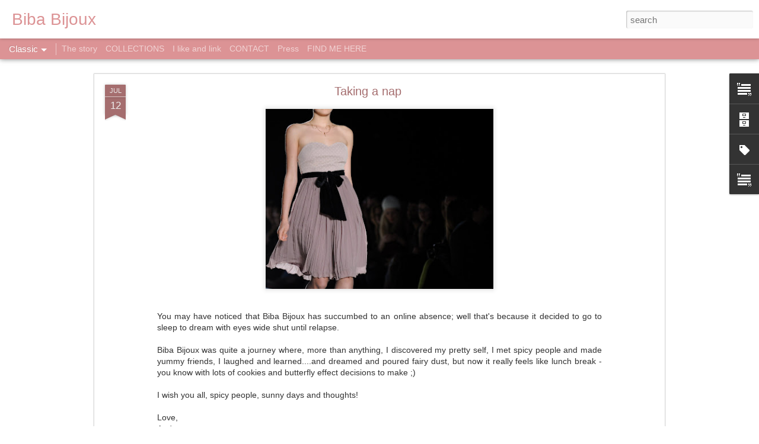

--- FILE ---
content_type: text/html; charset=UTF-8
request_url: https://bibabijoux.blogspot.com/2011/07/taking-nap.html?dynamicviews=1&v=0
body_size: 4735
content:
<!DOCTYPE html>
<html class='v2' dir='ltr' xmlns='http://www.w3.org/1999/xhtml' xmlns:b='http://www.google.com/2005/gml/b' xmlns:data='http://www.google.com/2005/gml/data' xmlns:expr='http://www.google.com/2005/gml/expr'>
<head>
<link href='https://www.blogger.com/static/v1/widgets/4128112664-css_bundle_v2.css' rel='stylesheet' type='text/css'/>
<meta content='text/html; charset=UTF-8' http-equiv='Content-Type'/>
<meta content='blogger' name='generator'/>
<link href='https://bibabijoux.blogspot.com/favicon.ico' rel='icon' type='image/x-icon'/>
<link href='http://bibabijoux.blogspot.com/2011/07/taking-nap.html' rel='canonical'/>
<link rel="alternate" type="application/atom+xml" title="Biba Bijoux - Atom" href="https://bibabijoux.blogspot.com/feeds/posts/default" />
<link rel="alternate" type="application/rss+xml" title="Biba Bijoux - RSS" href="https://bibabijoux.blogspot.com/feeds/posts/default?alt=rss" />
<link rel="service.post" type="application/atom+xml" title="Biba Bijoux - Atom" href="https://www.blogger.com/feeds/36781782/posts/default" />

<link rel="alternate" type="application/atom+xml" title="Biba Bijoux - Atom" href="https://bibabijoux.blogspot.com/feeds/5926385906633427600/comments/default" />
<!--Can't find substitution for tag [blog.ieCssRetrofitLinks]-->
<link href='https://blogger.googleusercontent.com/img/b/R29vZ2xl/AVvXsEjWl_UfBc7LnXz3bxig4Edjci0OswpZHVAsg0zya7sXotWtPYHnSot2NIsGUXZnduDYRmSevmNI8lk8v8L_XT1Qn-u5WIFIGFUO3ukwP4TLfOJqFFCk9gBC-i_wSLCB2eUWTjI46A/s400/105_8291.jpg' rel='image_src'/>
<meta content='http://bibabijoux.blogspot.com/2011/07/taking-nap.html' property='og:url'/>
<meta content='Taking a nap' property='og:title'/>
<meta content='  You may have noticed that Biba Bijoux has succumbed to an online absence; well that&#39;s because it decided to go to sleep to dream with eyes...' property='og:description'/>
<meta content='https://blogger.googleusercontent.com/img/b/R29vZ2xl/AVvXsEjWl_UfBc7LnXz3bxig4Edjci0OswpZHVAsg0zya7sXotWtPYHnSot2NIsGUXZnduDYRmSevmNI8lk8v8L_XT1Qn-u5WIFIGFUO3ukwP4TLfOJqFFCk9gBC-i_wSLCB2eUWTjI46A/w1200-h630-p-k-no-nu/105_8291.jpg' property='og:image'/>
<title>Biba Bijoux: Taking a nap</title>
<meta content='!' name='fragment'/>
<meta content='32aa6c81560891a6726807524ceed4c2' name='p:domain_verify'/>
<meta content='dynamic' name='blogger-template'/>
<meta content='IE=9,chrome=1' http-equiv='X-UA-Compatible'/>
<meta content='initial-scale=1.0, maximum-scale=1.0, user-scalable=no, width=device-width' name='viewport'/>
<style id='page-skin-1' type='text/css'><!--
/*-----------------------------------------------
Blogger Template Style
Name: Dynamic Views
----------------------------------------------- */
/* Variable definitions
====================
<Variable name="keycolor" description="Main Color" type="color" default="#ffffff"
variants="#2b256f,#00b2b4,#4ba976,#696f00,#b38f00,#f07300,#d0422c,#f37a86,#7b5341"/>
<Group description="Page">
<Variable name="page.text.font" description="Font" type="font"
default="'Helvetica Neue Light', HelveticaNeue-Light, 'Helvetica Neue', Helvetica, Arial, sans-serif"/>
<Variable name="page.text.color" description="Text Color" type="color"
default="#333333" variants="#333333"/>
<Variable name="body.background.color" description="Background Color" type="color"
default="#EEEEEE"
variants="#dfdfea,#d9f4f4,#e4f2eb,#e9ead9,#f4eed9,#fdead9,#f8e3e0,#fdebed,#ebe5e3"/>
</Group>
<Variable name="body.background" description="Body Background" type="background"
color="#EEEEEE" default="$(color) none repeat scroll top left"/>
<Group description="Header">
<Variable name="header.background.color" description="Background Color" type="color"
default="#F3F3F3" variants="#F3F3F3"/>
</Group>
<Group description="Header Bar">
<Variable name="primary.color" description="Background Color" type="color"
default="#333333" variants="#2b256f,#00b2b4,#4ba976,#696f00,#b38f00,#f07300,#d0422c,#f37a86,#7b5341"/>
<Variable name="menu.font" description="Font" type="font"
default="'Helvetica Neue Light', HelveticaNeue-Light, 'Helvetica Neue', Helvetica, Arial, sans-serif"/>
<Variable name="menu.text.color" description="Text Color" type="color"
default="#FFFFFF" variants="#FFFFFF"/>
</Group>
<Group description="Links">
<Variable name="link.font" description="Link Text" type="font"
default="'Helvetica Neue Light', HelveticaNeue-Light, 'Helvetica Neue', Helvetica, Arial, sans-serif"/>
<Variable name="link.color" description="Link Color" type="color"
default="#009EB8"
variants="#2b256f,#00b2b4,#4ba976,#696f00,#b38f00,#f07300,#d0422c,#f37a86,#7b5341"/>
<Variable name="link.hover.color" description="Link Hover Color" type="color"
default="#009EB8"
variants="#2b256f,#00b2b4,#4ba976,#696f00,#b38f00,#f07300,#d0422c,#f37a86,#7b5341"/>
<Variable name="link.visited.color" description="Link Visited Color" type="color"
default="#009EB8"
variants="#2b256f,#00b2b4,#4ba976,#696f00,#b38f00,#f07300,#d0422c,#f37a86,#7b5341"/>
</Group>
<Group description="Blog Title">
<Variable name="blog.title.font" description="Font" type="font"
default="'Helvetica Neue Light', HelveticaNeue-Light, 'Helvetica Neue', Helvetica, Arial, sans-serif"/>
<Variable name="blog.title.color" description="Color" type="color"
default="#555555" variants="#555555"/>
</Group>
<Group description="Blog Description">
<Variable name="blog.description.font" description="Font" type="font"
default="'Helvetica Neue Light', HelveticaNeue-Light, 'Helvetica Neue', Helvetica, Arial, sans-serif"/>
<Variable name="blog.description.color" description="Color" type="color"
default="#555555" variants="#555555"/>
</Group>
<Group description="Post Title">
<Variable name="post.title.font" description="Font" type="font"
default="'Helvetica Neue Light', HelveticaNeue-Light, 'Helvetica Neue', Helvetica, Arial, sans-serif"/>
<Variable name="post.title.color" description="Color" type="color"
default="#333333" variants="#333333"/>
</Group>
<Group description="Date Ribbon">
<Variable name="ribbon.color" description="Color" type="color"
default="#666666" variants="#2b256f,#00b2b4,#4ba976,#696f00,#b38f00,#f07300,#d0422c,#f37a86,#7b5341"/>
<Variable name="ribbon.hover.color" description="Hover Color" type="color"
default="#AD3A2B" variants="#AD3A2B"/>
</Group>
<Variable name="blitzview" description="Initial view type" type="string" default="sidebar"/>
*/
/* BEGIN CUT */
{
"font:Text": "'Helvetica Neue Light', HelveticaNeue-Light, 'Helvetica Neue', Helvetica, Arial, sans-serif",
"color:Text": "#333333",
"image:Background": "#EEEEEE none repeat scroll top left",
"color:Background": "#ffffff",
"color:Header Background": "#ffffff",
"color:Primary": "#dc9395",
"color:Menu Text": "#ffffff",
"font:Menu": "'Helvetica Neue Light', HelveticaNeue-Light, 'Helvetica Neue', Helvetica, Arial, sans-serif",
"font:Link": "'Helvetica Neue Light', HelveticaNeue-Light, 'Helvetica Neue', Helvetica, Arial, sans-serif",
"color:Link": "#a56e6f",
"color:Link Visited": "#a56e6f",
"color:Link Hover": "#a56e6f",
"font:Blog Title": "normal bold 100% 'Helvetica Neue Light', HelveticaNeue-Light, 'Helvetica Neue', Helvetica, Arial, sans-serif",
"color:Blog Title": "#dc9395",
"font:Blog Description": "'Helvetica Neue Light', HelveticaNeue-Light, 'Helvetica Neue', Helvetica, Arial, sans-serif",
"color:Blog Description": "#555555",
"font:Post Title": "'Helvetica Neue Light', HelveticaNeue-Light, 'Helvetica Neue', Helvetica, Arial, sans-serif",
"color:Post Title": "#a56e6f",
"color:Ribbon": "#a56e6f",
"color:Ribbon Hover": "#a56e6f",
"view": "classic"
}
/* END CUT */
#header
{
background-image:http://1.bp.blogspot.com/-y5X_fbaRpIA/T5u7PU1yecI/AAAAAAAAAho/ifKExfdxuKw/s1600/banner%2Bbbj%2Bnou.gif('paper.gif')center no-repeat;
}
--></style>
<style id='template-skin-1' type='text/css'><!--
body {
min-width: 1380px;
}
.column-center-outer {
margin-top: 46px;
}
.content-outer, .content-fauxcolumn-outer, .region-inner {
min-width: 1380px;
max-width: 1380px;
_width: 1380px;
}
.main-inner .columns {
padding-left: 0;
padding-right: 310px;
}
.main-inner .fauxcolumn-center-outer {
left: 0;
right: 310px;
/* IE6 does not respect left and right together */
_width: expression(this.parentNode.offsetWidth -
parseInt("0") -
parseInt("310px") + 'px');
}
.main-inner .fauxcolumn-left-outer {
width: 0;
}
.main-inner .fauxcolumn-right-outer {
width: 310px;
}
.main-inner .column-left-outer {
width: 0;
right: 100%;
margin-left: -0;
}
.main-inner .column-right-outer {
width: 310px;
margin-right: -310px;
}
#layout {
min-width: 0;
}
#layout .content-outer {
min-width: 0;
width: 800px;
}
#layout .region-inner {
min-width: 0;
width: auto;
}
--></style>
<script src="//ajax.googleapis.com/ajax/libs/jquery/1.8.3/jquery.min.js" type="text/javascript"></script>
<script src='//www.blogblog.com/dynamicviews/5b2b582e571c87d2/js/thirdparty/jquery-mousewheel.js' type='text/javascript'></script>
<script src='//www.blogblog.com/dynamicviews/5b2b582e571c87d2/js/common.js' type='text/javascript'></script>
<script src='//www.blogblog.com/dynamicviews/5b2b582e571c87d2/js/languages/lang__.js' type='text/javascript'></script>
<script src='//www.blogblog.com/dynamicviews/5b2b582e571c87d2/js/classic.js' type='text/javascript'></script>
<script src='//www.blogblog.com/dynamicviews/5b2b582e571c87d2/js/gadgets.js' type='text/javascript'></script>
<script src='//www.blogblog.com/dynamicviews/4224c15c4e7c9321/js/comments.js'></script>
<link href='https://www.blogger.com/dyn-css/authorization.css?targetBlogID=36781782&amp;zx=26006b4d-80f7-4a7f-8f81-c72b9998c328' media='none' onload='if(media!=&#39;all&#39;)media=&#39;all&#39;' rel='stylesheet'/><noscript><link href='https://www.blogger.com/dyn-css/authorization.css?targetBlogID=36781782&amp;zx=26006b4d-80f7-4a7f-8f81-c72b9998c328' rel='stylesheet'/></noscript>
<meta name='google-adsense-platform-account' content='ca-host-pub-1556223355139109'/>
<meta name='google-adsense-platform-domain' content='blogspot.com'/>

<!-- data-ad-client=ca-pub-9202827006079773 -->

</head>
<body class='variant-classic'>
<div class='content'>
<div class='content-outer'>
<div class='fauxborder-left content-fauxborder-left'>
<div class='content-inner'>
<div class='main-outer'>
<div class='fauxborder-left main-fauxborder-left'>
<div class='region-inner main-inner'>
<div class='columns fauxcolumns'>
<div class='column-center-outer'>
<div class='column-center-inner'>
<div class='main section' id='main'>
</div>
</div>
</div>
<div class='column-right-outer'>
<div class='column-right-inner'>
<aside>
<div class='sidebar section' id='sidebar-right-1'>
</div>
</aside>
</div>
</div>
<div style='clear: both'></div>
</div>
</div>
</div>
</div>
</div>
</div>
</div>
</div>
<script language='javascript' type='text/javascript'>
      setTimeout(function() {
        blogger.ui().configure().view();
      }, 0);
    </script>

<script type="text/javascript" src="https://www.blogger.com/static/v1/widgets/1166699449-widgets.js"></script>
<script type='text/javascript'>
window['__wavt'] = 'AOuZoY475RY6Eo9Ve1JGZrz22VVcTKXCeQ:1764388968963';_WidgetManager._Init('//www.blogger.com/rearrange?blogID\x3d36781782','//bibabijoux.blogspot.com/2011/07/taking-nap.html','36781782');
_WidgetManager._SetDataContext([{'name': 'blog', 'data': {'blogId': '36781782', 'title': 'Biba Bijoux', 'url': 'https://bibabijoux.blogspot.com/2011/07/taking-nap.html', 'canonicalUrl': 'http://bibabijoux.blogspot.com/2011/07/taking-nap.html', 'homepageUrl': 'https://bibabijoux.blogspot.com/', 'searchUrl': 'https://bibabijoux.blogspot.com/search', 'canonicalHomepageUrl': 'http://bibabijoux.blogspot.com/', 'blogspotFaviconUrl': 'https://bibabijoux.blogspot.com/favicon.ico', 'bloggerUrl': 'https://www.blogger.com', 'hasCustomDomain': false, 'httpsEnabled': true, 'enabledCommentProfileImages': true, 'gPlusViewType': 'FILTERED_POSTMOD', 'adultContent': false, 'analyticsAccountNumber': '', 'encoding': 'UTF-8', 'locale': 'en', 'localeUnderscoreDelimited': 'en', 'languageDirection': 'ltr', 'isPrivate': false, 'isMobile': false, 'isMobileRequest': false, 'mobileClass': '', 'isPrivateBlog': false, 'isDynamicViewsAvailable': true, 'feedLinks': '\x3clink rel\x3d\x22alternate\x22 type\x3d\x22application/atom+xml\x22 title\x3d\x22Biba Bijoux - Atom\x22 href\x3d\x22https://bibabijoux.blogspot.com/feeds/posts/default\x22 /\x3e\n\x3clink rel\x3d\x22alternate\x22 type\x3d\x22application/rss+xml\x22 title\x3d\x22Biba Bijoux - RSS\x22 href\x3d\x22https://bibabijoux.blogspot.com/feeds/posts/default?alt\x3drss\x22 /\x3e\n\x3clink rel\x3d\x22service.post\x22 type\x3d\x22application/atom+xml\x22 title\x3d\x22Biba Bijoux - Atom\x22 href\x3d\x22https://www.blogger.com/feeds/36781782/posts/default\x22 /\x3e\n\n\x3clink rel\x3d\x22alternate\x22 type\x3d\x22application/atom+xml\x22 title\x3d\x22Biba Bijoux - Atom\x22 href\x3d\x22https://bibabijoux.blogspot.com/feeds/5926385906633427600/comments/default\x22 /\x3e\n', 'meTag': '', 'adsenseClientId': 'ca-pub-9202827006079773', 'adsenseHostId': 'ca-host-pub-1556223355139109', 'adsenseHasAds': false, 'adsenseAutoAds': false, 'boqCommentIframeForm': true, 'loginRedirectParam': '', 'view': '', 'dynamicViewsCommentsSrc': '//www.blogblog.com/dynamicviews/4224c15c4e7c9321/js/comments.js', 'dynamicViewsScriptSrc': '//www.blogblog.com/dynamicviews/5b2b582e571c87d2', 'plusOneApiSrc': 'https://apis.google.com/js/platform.js', 'disableGComments': true, 'interstitialAccepted': false, 'sharing': {'platforms': [{'name': 'Get link', 'key': 'link', 'shareMessage': 'Get link', 'target': ''}, {'name': 'Facebook', 'key': 'facebook', 'shareMessage': 'Share to Facebook', 'target': 'facebook'}, {'name': 'BlogThis!', 'key': 'blogThis', 'shareMessage': 'BlogThis!', 'target': 'blog'}, {'name': 'X', 'key': 'twitter', 'shareMessage': 'Share to X', 'target': 'twitter'}, {'name': 'Pinterest', 'key': 'pinterest', 'shareMessage': 'Share to Pinterest', 'target': 'pinterest'}, {'name': 'Email', 'key': 'email', 'shareMessage': 'Email', 'target': 'email'}], 'disableGooglePlus': true, 'googlePlusShareButtonWidth': 0, 'googlePlusBootstrap': '\x3cscript type\x3d\x22text/javascript\x22\x3ewindow.___gcfg \x3d {\x27lang\x27: \x27en\x27};\x3c/script\x3e'}, 'hasCustomJumpLinkMessage': false, 'jumpLinkMessage': 'Read more', 'pageType': 'item', 'postId': '5926385906633427600', 'postImageThumbnailUrl': 'https://blogger.googleusercontent.com/img/b/R29vZ2xl/AVvXsEjWl_UfBc7LnXz3bxig4Edjci0OswpZHVAsg0zya7sXotWtPYHnSot2NIsGUXZnduDYRmSevmNI8lk8v8L_XT1Qn-u5WIFIGFUO3ukwP4TLfOJqFFCk9gBC-i_wSLCB2eUWTjI46A/s72-c/105_8291.jpg', 'postImageUrl': 'https://blogger.googleusercontent.com/img/b/R29vZ2xl/AVvXsEjWl_UfBc7LnXz3bxig4Edjci0OswpZHVAsg0zya7sXotWtPYHnSot2NIsGUXZnduDYRmSevmNI8lk8v8L_XT1Qn-u5WIFIGFUO3ukwP4TLfOJqFFCk9gBC-i_wSLCB2eUWTjI46A/s400/105_8291.jpg', 'pageName': 'Taking a nap', 'pageTitle': 'Biba Bijoux: Taking a nap'}}, {'name': 'features', 'data': {}}, {'name': 'messages', 'data': {'edit': 'Edit', 'linkCopiedToClipboard': 'Link copied to clipboard!', 'ok': 'Ok', 'postLink': 'Post Link'}}, {'name': 'skin', 'data': {'vars': {'link_color': '#a56e6f', 'post_title_color': '#a56e6f', 'blog_description_font': '\x27Helvetica Neue Light\x27, HelveticaNeue-Light, \x27Helvetica Neue\x27, Helvetica, Arial, sans-serif', 'body_background_color': '#ffffff', 'ribbon_color': '#a56e6f', 'body_background': '#EEEEEE none repeat scroll top left', 'blitzview': 'classic', 'link_visited_color': '#a56e6f', 'link_hover_color': '#a56e6f', 'header_background_color': '#ffffff', 'keycolor': '#ffffff', 'page_text_font': '\x27Helvetica Neue Light\x27, HelveticaNeue-Light, \x27Helvetica Neue\x27, Helvetica, Arial, sans-serif', 'blog_title_color': '#dc9395', 'ribbon_hover_color': '#a56e6f', 'blog_title_font': 'normal bold 100% \x27Helvetica Neue Light\x27, HelveticaNeue-Light, \x27Helvetica Neue\x27, Helvetica, Arial, sans-serif', 'link_font': '\x27Helvetica Neue Light\x27, HelveticaNeue-Light, \x27Helvetica Neue\x27, Helvetica, Arial, sans-serif', 'menu_font': '\x27Helvetica Neue Light\x27, HelveticaNeue-Light, \x27Helvetica Neue\x27, Helvetica, Arial, sans-serif', 'primary_color': '#dc9395', 'page_text_color': '#333333', 'post_title_font': '\x27Helvetica Neue Light\x27, HelveticaNeue-Light, \x27Helvetica Neue\x27, Helvetica, Arial, sans-serif', 'blog_description_color': '#555555', 'menu_text_color': '#ffffff'}, 'override': '#header\n{\nbackground-image:http://1.bp.blogspot.com/-y5X_fbaRpIA/T5u7PU1yecI/AAAAAAAAAho/ifKExfdxuKw/s1600/banner%2Bbbj%2Bnou.gif(\x27paper.gif\x27)center no-repeat; \n}', 'url': 'blitz.css'}}, {'name': 'template', 'data': {'name': 'custom', 'localizedName': 'Custom', 'isResponsive': false, 'isAlternateRendering': false, 'isCustom': true, 'variant': 'classic', 'variantId': 'classic'}}, {'name': 'view', 'data': {'classic': {'name': 'classic', 'url': '?view\x3dclassic'}, 'flipcard': {'name': 'flipcard', 'url': '?view\x3dflipcard'}, 'magazine': {'name': 'magazine', 'url': '?view\x3dmagazine'}, 'mosaic': {'name': 'mosaic', 'url': '?view\x3dmosaic'}, 'sidebar': {'name': 'sidebar', 'url': '?view\x3dsidebar'}, 'snapshot': {'name': 'snapshot', 'url': '?view\x3dsnapshot'}, 'timeslide': {'name': 'timeslide', 'url': '?view\x3dtimeslide'}, 'isMobile': false, 'title': 'Taking a nap', 'description': '  You may have noticed that Biba Bijoux has succumbed to an online absence; well that\x27s because it decided to go to sleep to dream with eyes...', 'featuredImage': 'https://blogger.googleusercontent.com/img/b/R29vZ2xl/AVvXsEjWl_UfBc7LnXz3bxig4Edjci0OswpZHVAsg0zya7sXotWtPYHnSot2NIsGUXZnduDYRmSevmNI8lk8v8L_XT1Qn-u5WIFIGFUO3ukwP4TLfOJqFFCk9gBC-i_wSLCB2eUWTjI46A/s400/105_8291.jpg', 'url': 'https://bibabijoux.blogspot.com/2011/07/taking-nap.html', 'type': 'item', 'isSingleItem': true, 'isMultipleItems': false, 'isError': false, 'isPage': false, 'isPost': true, 'isHomepage': false, 'isArchive': false, 'isLabelSearch': false, 'postId': 5926385906633427600}}]);
_WidgetManager._RegisterWidget('_BlogView', new _WidgetInfo('Blog1', 'main', document.getElementById('Blog1'), {'cmtInteractionsEnabled': false, 'lightboxEnabled': true, 'lightboxModuleUrl': 'https://www.blogger.com/static/v1/jsbin/200469591-lbx.js', 'lightboxCssUrl': 'https://www.blogger.com/static/v1/v-css/828616780-lightbox_bundle.css'}, 'displayModeFull'));
_WidgetManager._RegisterWidget('_HTMLView', new _WidgetInfo('HTML3', 'main', document.getElementById('HTML3'), {}, 'displayModeFull'));
_WidgetManager._RegisterWidget('_HeaderView', new _WidgetInfo('Header1', 'sidebar-right-1', document.getElementById('Header1'), {}, 'displayModeFull'));
_WidgetManager._RegisterWidget('_TextView', new _WidgetInfo('Text2', 'sidebar-right-1', document.getElementById('Text2'), {}, 'displayModeFull'));
_WidgetManager._RegisterWidget('_BlogArchiveView', new _WidgetInfo('BlogArchive1', 'sidebar-right-1', document.getElementById('BlogArchive1'), {'languageDirection': 'ltr', 'loadingMessage': 'Loading\x26hellip;'}, 'displayModeFull'));
_WidgetManager._RegisterWidget('_LabelView', new _WidgetInfo('Label1', 'sidebar-right-1', document.getElementById('Label1'), {}, 'displayModeFull'));
_WidgetManager._RegisterWidget('_BlogSearchView', new _WidgetInfo('BlogSearch1', 'sidebar-right-1', document.getElementById('BlogSearch1'), {}, 'displayModeFull'));
_WidgetManager._RegisterWidget('_HTMLView', new _WidgetInfo('HTML1', 'sidebar-right-1', document.getElementById('HTML1'), {}, 'displayModeFull'));
_WidgetManager._RegisterWidget('_TextView', new _WidgetInfo('Text1', 'sidebar-right-1', document.getElementById('Text1'), {}, 'displayModeFull'));
_WidgetManager._RegisterWidget('_HTMLView', new _WidgetInfo('HTML2', 'sidebar-right-1', document.getElementById('HTML2'), {}, 'displayModeFull'));
_WidgetManager._RegisterWidget('_PageListView', new _WidgetInfo('PageList1', 'sidebar-right-1', document.getElementById('PageList1'), {'title': 'Pages', 'links': [{'isCurrentPage': false, 'href': 'https://bibabijoux.blogspot.com/p/story.html', 'id': '4218541590022905817', 'title': 'The story'}, {'isCurrentPage': false, 'href': 'https://bibabijoux.blogspot.com/p/collections.html', 'id': '708824020423158298', 'title': 'COLLECTIONS'}, {'isCurrentPage': false, 'href': 'https://bibabijoux.blogspot.com/p/i-like-and-link.html', 'id': '2049402075224044566', 'title': 'I like and link'}, {'isCurrentPage': false, 'href': 'https://bibabijoux.blogspot.com/p/contact.html', 'id': '6151780777227749337', 'title': 'CONTACT'}, {'isCurrentPage': false, 'href': 'https://bibabijoux.blogspot.com/p/press_09.html', 'id': '6151450776582413880', 'title': 'Press'}, {'isCurrentPage': false, 'href': 'https://bibabijoux.blogspot.com/p/stores.html', 'id': '7745901343773370409', 'title': 'FIND ME HERE'}], 'mobile': false, 'showPlaceholder': true, 'hasCurrentPage': false}, 'displayModeFull'));
_WidgetManager._RegisterWidget('_NavbarView', new _WidgetInfo('Navbar1', 'sidebar-right-1', document.getElementById('Navbar1'), {}, 'displayModeFull'));
</script>
</body>
</html>

--- FILE ---
content_type: text/javascript; charset=UTF-8
request_url: https://bibabijoux.blogspot.com/?v=0&action=initial&widgetId=BlogArchive1&responseType=js&xssi_token=AOuZoY7VLHm8HOX28KKpq6JKjvs0RjP83w%3A1764566707419
body_size: 272
content:
try {
_WidgetManager._HandleControllerResult('BlogArchive1', 'initial',{'data': [{'url': 'https://bibabijoux.blogspot.com/2011/07/', 'name': 'July 2011', 'expclass': 'expanded', 'post-count': 1}, {'url': 'https://bibabijoux.blogspot.com/2011/04/', 'name': 'April 2011', 'expclass': 'collapsed', 'post-count': 1}, {'url': 'https://bibabijoux.blogspot.com/2011/03/', 'name': 'March 2011', 'expclass': 'collapsed', 'post-count': 6}, {'url': 'https://bibabijoux.blogspot.com/2011/02/', 'name': 'February 2011', 'expclass': 'collapsed', 'post-count': 9}, {'url': 'https://bibabijoux.blogspot.com/2011/01/', 'name': 'January 2011', 'expclass': 'collapsed', 'post-count': 5}, {'url': 'https://bibabijoux.blogspot.com/2010/12/', 'name': 'December 2010', 'expclass': 'collapsed', 'post-count': 11}, {'url': 'https://bibabijoux.blogspot.com/2010/11/', 'name': 'November 2010', 'expclass': 'collapsed', 'post-count': 5}, {'url': 'https://bibabijoux.blogspot.com/2010/10/', 'name': 'October 2010', 'expclass': 'collapsed', 'post-count': 2}, {'url': 'https://bibabijoux.blogspot.com/2010/09/', 'name': 'September 2010', 'expclass': 'collapsed', 'post-count': 7}, {'url': 'https://bibabijoux.blogspot.com/2010/08/', 'name': 'August 2010', 'expclass': 'collapsed', 'post-count': 4}, {'url': 'https://bibabijoux.blogspot.com/2010/07/', 'name': 'July 2010', 'expclass': 'collapsed', 'post-count': 7}, {'url': 'https://bibabijoux.blogspot.com/2010/06/', 'name': 'June 2010', 'expclass': 'collapsed', 'post-count': 3}, {'url': 'https://bibabijoux.blogspot.com/2010/05/', 'name': 'May 2010', 'expclass': 'collapsed', 'post-count': 5}, {'url': 'https://bibabijoux.blogspot.com/2010/04/', 'name': 'April 2010', 'expclass': 'collapsed', 'post-count': 8}, {'url': 'https://bibabijoux.blogspot.com/2010/03/', 'name': 'March 2010', 'expclass': 'collapsed', 'post-count': 12}, {'url': 'https://bibabijoux.blogspot.com/2010/02/', 'name': 'February 2010', 'expclass': 'collapsed', 'post-count': 8}, {'url': 'https://bibabijoux.blogspot.com/2010/01/', 'name': 'January 2010', 'expclass': 'collapsed', 'post-count': 13}, {'url': 'https://bibabijoux.blogspot.com/2009/12/', 'name': 'December 2009', 'expclass': 'collapsed', 'post-count': 8}, {'url': 'https://bibabijoux.blogspot.com/2009/11/', 'name': 'November 2009', 'expclass': 'collapsed', 'post-count': 5}, {'url': 'https://bibabijoux.blogspot.com/2009/10/', 'name': 'October 2009', 'expclass': 'collapsed', 'post-count': 7}, {'url': 'https://bibabijoux.blogspot.com/2009/09/', 'name': 'September 2009', 'expclass': 'collapsed', 'post-count': 11}, {'url': 'https://bibabijoux.blogspot.com/2009/08/', 'name': 'August 2009', 'expclass': 'collapsed', 'post-count': 5}, {'url': 'https://bibabijoux.blogspot.com/2009/07/', 'name': 'July 2009', 'expclass': 'collapsed', 'post-count': 1}, {'url': 'https://bibabijoux.blogspot.com/2009/06/', 'name': 'June 2009', 'expclass': 'collapsed', 'post-count': 11}, {'url': 'https://bibabijoux.blogspot.com/2009/05/', 'name': 'May 2009', 'expclass': 'collapsed', 'post-count': 16}, {'url': 'https://bibabijoux.blogspot.com/2009/04/', 'name': 'April 2009', 'expclass': 'collapsed', 'post-count': 3}, {'url': 'https://bibabijoux.blogspot.com/2009/03/', 'name': 'March 2009', 'expclass': 'collapsed', 'post-count': 3}, {'url': 'https://bibabijoux.blogspot.com/2009/02/', 'name': 'February 2009', 'expclass': 'collapsed', 'post-count': 1}, {'url': 'https://bibabijoux.blogspot.com/2008/12/', 'name': 'December 2008', 'expclass': 'collapsed', 'post-count': 3}, {'url': 'https://bibabijoux.blogspot.com/2008/11/', 'name': 'November 2008', 'expclass': 'collapsed', 'post-count': 2}, {'url': 'https://bibabijoux.blogspot.com/2008/10/', 'name': 'October 2008', 'expclass': 'collapsed', 'post-count': 8}, {'url': 'https://bibabijoux.blogspot.com/2008/09/', 'name': 'September 2008', 'expclass': 'collapsed', 'post-count': 11}, {'url': 'https://bibabijoux.blogspot.com/2008/07/', 'name': 'July 2008', 'expclass': 'collapsed', 'post-count': 10}, {'url': 'https://bibabijoux.blogspot.com/2008/06/', 'name': 'June 2008', 'expclass': 'collapsed', 'post-count': 1}, {'url': 'https://bibabijoux.blogspot.com/2008/05/', 'name': 'May 2008', 'expclass': 'collapsed', 'post-count': 4}, {'url': 'https://bibabijoux.blogspot.com/2008/04/', 'name': 'April 2008', 'expclass': 'collapsed', 'post-count': 3}, {'url': 'https://bibabijoux.blogspot.com/2008/03/', 'name': 'March 2008', 'expclass': 'collapsed', 'post-count': 3}, {'url': 'https://bibabijoux.blogspot.com/2008/02/', 'name': 'February 2008', 'expclass': 'collapsed', 'post-count': 4}, {'url': 'https://bibabijoux.blogspot.com/2007/12/', 'name': 'December 2007', 'expclass': 'collapsed', 'post-count': 7}, {'url': 'https://bibabijoux.blogspot.com/2007/11/', 'name': 'November 2007', 'expclass': 'collapsed', 'post-count': 2}, {'url': 'https://bibabijoux.blogspot.com/2007/10/', 'name': 'October 2007', 'expclass': 'collapsed', 'post-count': 3}, {'url': 'https://bibabijoux.blogspot.com/2007/09/', 'name': 'September 2007', 'expclass': 'collapsed', 'post-count': 5}, {'url': 'https://bibabijoux.blogspot.com/2007/08/', 'name': 'August 2007', 'expclass': 'collapsed', 'post-count': 1}, {'url': 'https://bibabijoux.blogspot.com/2007/05/', 'name': 'May 2007', 'expclass': 'collapsed', 'post-count': 2}, {'url': 'https://bibabijoux.blogspot.com/2006/12/', 'name': 'December 2006', 'expclass': 'collapsed', 'post-count': 2}], 'toggleopen': 'MONTHLY-1309467600000', 'style': 'MENU', 'title': 'Time goes by'});
} catch (e) {
  if (typeof log != 'undefined') {
    log('HandleControllerResult failed: ' + e);
  }
}


--- FILE ---
content_type: text/javascript; charset=UTF-8
request_url: https://bibabijoux.blogspot.com/?v=0&action=initial&widgetId=Text1&responseType=js&xssi_token=AOuZoY7VLHm8HOX28KKpq6JKjvs0RjP83w%3A1764566707419
body_size: -222
content:
try {
_WidgetManager._HandleControllerResult('Text1', 'initial',{'content': '\x3cbr/\x3e', 'title': ''});
} catch (e) {
  if (typeof log != 'undefined') {
    log('HandleControllerResult failed: ' + e);
  }
}


--- FILE ---
content_type: text/javascript; charset=UTF-8
request_url: https://bibabijoux.blogspot.com/?v=0&action=initial&widgetId=BlogArchive1&responseType=js&xssi_token=AOuZoY7VLHm8HOX28KKpq6JKjvs0RjP83w%3A1764566707419
body_size: 299
content:
try {
_WidgetManager._HandleControllerResult('BlogArchive1', 'initial',{'data': [{'url': 'https://bibabijoux.blogspot.com/2011/07/', 'name': 'July 2011', 'expclass': 'expanded', 'post-count': 1}, {'url': 'https://bibabijoux.blogspot.com/2011/04/', 'name': 'April 2011', 'expclass': 'collapsed', 'post-count': 1}, {'url': 'https://bibabijoux.blogspot.com/2011/03/', 'name': 'March 2011', 'expclass': 'collapsed', 'post-count': 6}, {'url': 'https://bibabijoux.blogspot.com/2011/02/', 'name': 'February 2011', 'expclass': 'collapsed', 'post-count': 9}, {'url': 'https://bibabijoux.blogspot.com/2011/01/', 'name': 'January 2011', 'expclass': 'collapsed', 'post-count': 5}, {'url': 'https://bibabijoux.blogspot.com/2010/12/', 'name': 'December 2010', 'expclass': 'collapsed', 'post-count': 11}, {'url': 'https://bibabijoux.blogspot.com/2010/11/', 'name': 'November 2010', 'expclass': 'collapsed', 'post-count': 5}, {'url': 'https://bibabijoux.blogspot.com/2010/10/', 'name': 'October 2010', 'expclass': 'collapsed', 'post-count': 2}, {'url': 'https://bibabijoux.blogspot.com/2010/09/', 'name': 'September 2010', 'expclass': 'collapsed', 'post-count': 7}, {'url': 'https://bibabijoux.blogspot.com/2010/08/', 'name': 'August 2010', 'expclass': 'collapsed', 'post-count': 4}, {'url': 'https://bibabijoux.blogspot.com/2010/07/', 'name': 'July 2010', 'expclass': 'collapsed', 'post-count': 7}, {'url': 'https://bibabijoux.blogspot.com/2010/06/', 'name': 'June 2010', 'expclass': 'collapsed', 'post-count': 3}, {'url': 'https://bibabijoux.blogspot.com/2010/05/', 'name': 'May 2010', 'expclass': 'collapsed', 'post-count': 5}, {'url': 'https://bibabijoux.blogspot.com/2010/04/', 'name': 'April 2010', 'expclass': 'collapsed', 'post-count': 8}, {'url': 'https://bibabijoux.blogspot.com/2010/03/', 'name': 'March 2010', 'expclass': 'collapsed', 'post-count': 12}, {'url': 'https://bibabijoux.blogspot.com/2010/02/', 'name': 'February 2010', 'expclass': 'collapsed', 'post-count': 8}, {'url': 'https://bibabijoux.blogspot.com/2010/01/', 'name': 'January 2010', 'expclass': 'collapsed', 'post-count': 13}, {'url': 'https://bibabijoux.blogspot.com/2009/12/', 'name': 'December 2009', 'expclass': 'collapsed', 'post-count': 8}, {'url': 'https://bibabijoux.blogspot.com/2009/11/', 'name': 'November 2009', 'expclass': 'collapsed', 'post-count': 5}, {'url': 'https://bibabijoux.blogspot.com/2009/10/', 'name': 'October 2009', 'expclass': 'collapsed', 'post-count': 7}, {'url': 'https://bibabijoux.blogspot.com/2009/09/', 'name': 'September 2009', 'expclass': 'collapsed', 'post-count': 11}, {'url': 'https://bibabijoux.blogspot.com/2009/08/', 'name': 'August 2009', 'expclass': 'collapsed', 'post-count': 5}, {'url': 'https://bibabijoux.blogspot.com/2009/07/', 'name': 'July 2009', 'expclass': 'collapsed', 'post-count': 1}, {'url': 'https://bibabijoux.blogspot.com/2009/06/', 'name': 'June 2009', 'expclass': 'collapsed', 'post-count': 11}, {'url': 'https://bibabijoux.blogspot.com/2009/05/', 'name': 'May 2009', 'expclass': 'collapsed', 'post-count': 16}, {'url': 'https://bibabijoux.blogspot.com/2009/04/', 'name': 'April 2009', 'expclass': 'collapsed', 'post-count': 3}, {'url': 'https://bibabijoux.blogspot.com/2009/03/', 'name': 'March 2009', 'expclass': 'collapsed', 'post-count': 3}, {'url': 'https://bibabijoux.blogspot.com/2009/02/', 'name': 'February 2009', 'expclass': 'collapsed', 'post-count': 1}, {'url': 'https://bibabijoux.blogspot.com/2008/12/', 'name': 'December 2008', 'expclass': 'collapsed', 'post-count': 3}, {'url': 'https://bibabijoux.blogspot.com/2008/11/', 'name': 'November 2008', 'expclass': 'collapsed', 'post-count': 2}, {'url': 'https://bibabijoux.blogspot.com/2008/10/', 'name': 'October 2008', 'expclass': 'collapsed', 'post-count': 8}, {'url': 'https://bibabijoux.blogspot.com/2008/09/', 'name': 'September 2008', 'expclass': 'collapsed', 'post-count': 11}, {'url': 'https://bibabijoux.blogspot.com/2008/07/', 'name': 'July 2008', 'expclass': 'collapsed', 'post-count': 10}, {'url': 'https://bibabijoux.blogspot.com/2008/06/', 'name': 'June 2008', 'expclass': 'collapsed', 'post-count': 1}, {'url': 'https://bibabijoux.blogspot.com/2008/05/', 'name': 'May 2008', 'expclass': 'collapsed', 'post-count': 4}, {'url': 'https://bibabijoux.blogspot.com/2008/04/', 'name': 'April 2008', 'expclass': 'collapsed', 'post-count': 3}, {'url': 'https://bibabijoux.blogspot.com/2008/03/', 'name': 'March 2008', 'expclass': 'collapsed', 'post-count': 3}, {'url': 'https://bibabijoux.blogspot.com/2008/02/', 'name': 'February 2008', 'expclass': 'collapsed', 'post-count': 4}, {'url': 'https://bibabijoux.blogspot.com/2007/12/', 'name': 'December 2007', 'expclass': 'collapsed', 'post-count': 7}, {'url': 'https://bibabijoux.blogspot.com/2007/11/', 'name': 'November 2007', 'expclass': 'collapsed', 'post-count': 2}, {'url': 'https://bibabijoux.blogspot.com/2007/10/', 'name': 'October 2007', 'expclass': 'collapsed', 'post-count': 3}, {'url': 'https://bibabijoux.blogspot.com/2007/09/', 'name': 'September 2007', 'expclass': 'collapsed', 'post-count': 5}, {'url': 'https://bibabijoux.blogspot.com/2007/08/', 'name': 'August 2007', 'expclass': 'collapsed', 'post-count': 1}, {'url': 'https://bibabijoux.blogspot.com/2007/05/', 'name': 'May 2007', 'expclass': 'collapsed', 'post-count': 2}, {'url': 'https://bibabijoux.blogspot.com/2006/12/', 'name': 'December 2006', 'expclass': 'collapsed', 'post-count': 2}], 'toggleopen': 'MONTHLY-1309467600000', 'style': 'MENU', 'title': 'Time goes by'});
} catch (e) {
  if (typeof log != 'undefined') {
    log('HandleControllerResult failed: ' + e);
  }
}


--- FILE ---
content_type: text/javascript; charset=UTF-8
request_url: https://bibabijoux.blogspot.com/?v=0&action=initial&widgetId=Label1&responseType=js&xssi_token=AOuZoY7VLHm8HOX28KKpq6JKjvs0RjP83w%3A1764566707419
body_size: 191
content:
try {
_WidgetManager._HandleControllerResult('Label1', 'initial',{'title': 'Labels', 'display': 'cloud', 'showFreqNumbers': false, 'labels': [{'name': 'aluminum', 'count': 4, 'cssSize': 2, 'url': 'https://bibabijoux.blogspot.com/search/label/aluminum'}, {'name': 'announcement', 'count': 47, 'cssSize': 5, 'url': 'https://bibabijoux.blogspot.com/search/label/announcement'}, {'name': 'basics', 'count': 24, 'cssSize': 4, 'url': 'https://bibabijoux.blogspot.com/search/label/basics'}, {'name': 'breaking the pattern', 'count': 4, 'cssSize': 2, 'url': 'https://bibabijoux.blogspot.com/search/label/breaking%20the%20pattern'}, {'name': 'charity', 'count': 7, 'cssSize': 3, 'url': 'https://bibabijoux.blogspot.com/search/label/charity'}, {'name': 'collaboration', 'count': 13, 'cssSize': 3, 'url': 'https://bibabijoux.blogspot.com/search/label/collaboration'}, {'name': 'collection', 'count': 20, 'cssSize': 4, 'url': 'https://bibabijoux.blogspot.com/search/label/collection'}, {'name': 'contest', 'count': 21, 'cssSize': 4, 'url': 'https://bibabijoux.blogspot.com/search/label/contest'}, {'name': 'dreamy days', 'count': 5, 'cssSize': 3, 'url': 'https://bibabijoux.blogspot.com/search/label/dreamy%20days'}, {'name': 'etsy', 'count': 9, 'cssSize': 3, 'url': 'https://bibabijoux.blogspot.com/search/label/etsy'}, {'name': 'event', 'count': 12, 'cssSize': 3, 'url': 'https://bibabijoux.blogspot.com/search/label/event'}, {'name': 'fair', 'count': 30, 'cssSize': 4, 'url': 'https://bibabijoux.blogspot.com/search/label/fair'}, {'name': 'filmstrip', 'count': 8, 'cssSize': 3, 'url': 'https://bibabijoux.blogspot.com/search/label/filmstrip'}, {'name': 'invartita', 'count': 3, 'cssSize': 2, 'url': 'https://bibabijoux.blogspot.com/search/label/invartita'}, {'name': 'obsolete', 'count': 1, 'cssSize': 1, 'url': 'https://bibabijoux.blogspot.com/search/label/obsolete'}, {'name': 'old stuff', 'count': 19, 'cssSize': 4, 'url': 'https://bibabijoux.blogspot.com/search/label/old%20stuff'}, {'name': 'personal', 'count': 73, 'cssSize': 5, 'url': 'https://bibabijoux.blogspot.com/search/label/personal'}, {'name': 'pinup', 'count': 5, 'cssSize': 3, 'url': 'https://bibabijoux.blogspot.com/search/label/pinup'}, {'name': 'press', 'count': 34, 'cssSize': 4, 'url': 'https://bibabijoux.blogspot.com/search/label/press'}, {'name': 'sale', 'count': 8, 'cssSize': 3, 'url': 'https://bibabijoux.blogspot.com/search/label/sale'}, {'name': 'shop', 'count': 21, 'cssSize': 4, 'url': 'https://bibabijoux.blogspot.com/search/label/shop'}, {'name': 'treasury', 'count': 2, 'cssSize': 2, 'url': 'https://bibabijoux.blogspot.com/search/label/treasury'}]});
} catch (e) {
  if (typeof log != 'undefined') {
    log('HandleControllerResult failed: ' + e);
  }
}


--- FILE ---
content_type: text/javascript; charset=UTF-8
request_url: https://bibabijoux.blogspot.com/?v=0&action=initial&widgetId=Label1&responseType=js&xssi_token=AOuZoY7VLHm8HOX28KKpq6JKjvs0RjP83w%3A1764566707419
body_size: 195
content:
try {
_WidgetManager._HandleControllerResult('Label1', 'initial',{'title': 'Labels', 'display': 'cloud', 'showFreqNumbers': false, 'labels': [{'name': 'aluminum', 'count': 4, 'cssSize': 2, 'url': 'https://bibabijoux.blogspot.com/search/label/aluminum'}, {'name': 'announcement', 'count': 47, 'cssSize': 5, 'url': 'https://bibabijoux.blogspot.com/search/label/announcement'}, {'name': 'basics', 'count': 24, 'cssSize': 4, 'url': 'https://bibabijoux.blogspot.com/search/label/basics'}, {'name': 'breaking the pattern', 'count': 4, 'cssSize': 2, 'url': 'https://bibabijoux.blogspot.com/search/label/breaking%20the%20pattern'}, {'name': 'charity', 'count': 7, 'cssSize': 3, 'url': 'https://bibabijoux.blogspot.com/search/label/charity'}, {'name': 'collaboration', 'count': 13, 'cssSize': 3, 'url': 'https://bibabijoux.blogspot.com/search/label/collaboration'}, {'name': 'collection', 'count': 20, 'cssSize': 4, 'url': 'https://bibabijoux.blogspot.com/search/label/collection'}, {'name': 'contest', 'count': 21, 'cssSize': 4, 'url': 'https://bibabijoux.blogspot.com/search/label/contest'}, {'name': 'dreamy days', 'count': 5, 'cssSize': 3, 'url': 'https://bibabijoux.blogspot.com/search/label/dreamy%20days'}, {'name': 'etsy', 'count': 9, 'cssSize': 3, 'url': 'https://bibabijoux.blogspot.com/search/label/etsy'}, {'name': 'event', 'count': 12, 'cssSize': 3, 'url': 'https://bibabijoux.blogspot.com/search/label/event'}, {'name': 'fair', 'count': 30, 'cssSize': 4, 'url': 'https://bibabijoux.blogspot.com/search/label/fair'}, {'name': 'filmstrip', 'count': 8, 'cssSize': 3, 'url': 'https://bibabijoux.blogspot.com/search/label/filmstrip'}, {'name': 'invartita', 'count': 3, 'cssSize': 2, 'url': 'https://bibabijoux.blogspot.com/search/label/invartita'}, {'name': 'obsolete', 'count': 1, 'cssSize': 1, 'url': 'https://bibabijoux.blogspot.com/search/label/obsolete'}, {'name': 'old stuff', 'count': 19, 'cssSize': 4, 'url': 'https://bibabijoux.blogspot.com/search/label/old%20stuff'}, {'name': 'personal', 'count': 73, 'cssSize': 5, 'url': 'https://bibabijoux.blogspot.com/search/label/personal'}, {'name': 'pinup', 'count': 5, 'cssSize': 3, 'url': 'https://bibabijoux.blogspot.com/search/label/pinup'}, {'name': 'press', 'count': 34, 'cssSize': 4, 'url': 'https://bibabijoux.blogspot.com/search/label/press'}, {'name': 'sale', 'count': 8, 'cssSize': 3, 'url': 'https://bibabijoux.blogspot.com/search/label/sale'}, {'name': 'shop', 'count': 21, 'cssSize': 4, 'url': 'https://bibabijoux.blogspot.com/search/label/shop'}, {'name': 'treasury', 'count': 2, 'cssSize': 2, 'url': 'https://bibabijoux.blogspot.com/search/label/treasury'}]});
} catch (e) {
  if (typeof log != 'undefined') {
    log('HandleControllerResult failed: ' + e);
  }
}


--- FILE ---
content_type: text/javascript; charset=UTF-8
request_url: https://bibabijoux.blogspot.com/?v=0&action=initial&widgetId=Text1&responseType=js&xssi_token=AOuZoY7VLHm8HOX28KKpq6JKjvs0RjP83w%3A1764566707419
body_size: -222
content:
try {
_WidgetManager._HandleControllerResult('Text1', 'initial',{'content': '\x3cbr/\x3e', 'title': ''});
} catch (e) {
  if (typeof log != 'undefined') {
    log('HandleControllerResult failed: ' + e);
  }
}


--- FILE ---
content_type: text/javascript; charset=UTF-8
request_url: https://bibabijoux.blogspot.com/?v=0&action=initial&widgetId=Text2&responseType=js&xssi_token=AOuZoY7VLHm8HOX28KKpq6JKjvs0RjP83w%3A1764566707419
body_size: -142
content:
try {
_WidgetManager._HandleControllerResult('Text2', 'initial',{'content': '\x3cbr/\x3e', 'title': ''});
} catch (e) {
  if (typeof log != 'undefined') {
    log('HandleControllerResult failed: ' + e);
  }
}


--- FILE ---
content_type: text/javascript; charset=UTF-8
request_url: https://bibabijoux.blogspot.com/?v=0&action=initial&widgetId=Text2&responseType=js&xssi_token=AOuZoY7VLHm8HOX28KKpq6JKjvs0RjP83w%3A1764566707419
body_size: -222
content:
try {
_WidgetManager._HandleControllerResult('Text2', 'initial',{'content': '\x3cbr/\x3e', 'title': ''});
} catch (e) {
  if (typeof log != 'undefined') {
    log('HandleControllerResult failed: ' + e);
  }
}
